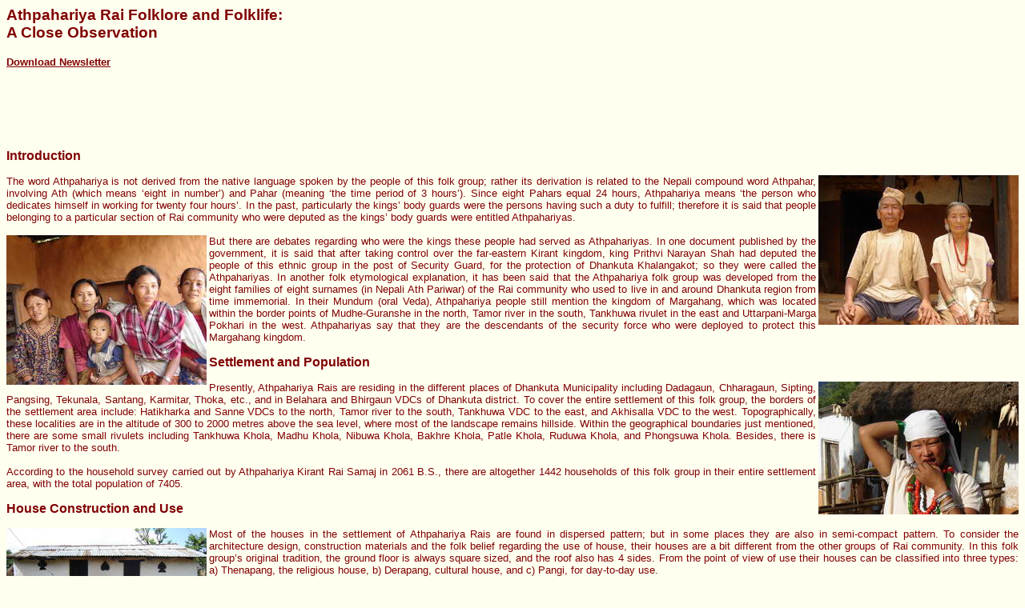

--- FILE ---
content_type: text/html
request_url: https://nepalifolklore.org.np/frame_pages/aathpahariyai_frame.html
body_size: 11029
content:
<html>

<head>
<meta http-equiv="Content-Type" content="text/html; charset=windows-1252">
<title>Study report on the Aathpahariya Rais&nbsp; Folklore &amp; Folklife</title>
<style fprolloverstyle>A:hover {color: #FFFFFF; font-weight: bold}
</style>
</head>

<body bgcolor="#FFFFF0">

<p style="text-align: justify; text-autospace: none; margin-top: 0; margin-bottom: 0">
<b>
<span style="font-size:14pt;font-family:&quot;Arial&quot;;
color:#800000">Athpahariya Rai Folklore and Folklife:</span></b></p>
<p style="text-align: justify; text-autospace: none; margin-top: 0; margin-bottom: 0">
<font color="#800000">
<b>
<span style="font-size:14pt;font-family:&quot;Arial&quot;">
A Close Observation</span></b></font></p>
<p style="text-align: justify; text-autospace: none; margin-top: 0; margin-bottom: 0">&nbsp;</p>
<p style="text-align: justify; text-autospace: none; margin-top: 0; margin-bottom: 0"><b>
		<font face="Arial" size="2">
		<a target="_blank" href="http://www.nepalfolklore.org/download/Bulletin3.pdf">
		<font color="#800000">Download Newsletter</font></a></font></b></p>
<p style="text-align: justify; text-autospace: none; margin-top: 0; margin-bottom: 0">&nbsp;</p>
<p style="text-align: justify; text-autospace: none; margin-top: 0; margin-bottom: 0">
<object classid="clsid:6BF52A52-394A-11D3-B153-00C04F79FAA6" id="WindowsMediaPlayer1" width="267" height="65">
	<param name="URL" value="http://www.nepalfolklore.org/frame_pages/music/Sorathi.mp3" ref>
	<param name="rate" value="1">
	<param name="balance" value="0">
	<param name="currentPosition" value="0">
	<param name="defaultFrame" value>
	<param name="playCount" value="5">
	<param name="autoStart" value="-1">
	<param name="currentMarker" value="0">
	<param name="invokeURLs" value="-1">
	<param name="baseURL" value>
	<param name="volume" value="50">
	<param name="mute" value="0">
	<param name="uiMode" value="mini">
	<param name="stretchToFit" value="0">
	<param name="windowlessVideo" value="0">
	<param name="enabled" value="-1">
	<param name="enableContextMenu" value="-1">
	<param name="fullScreen" value="0">
	<param name="SAMIStyle" value>
	<param name="SAMILang" value>
	<param name="SAMIFilename" value>
	<param name="captioningID" value>
	<param name="enableErrorDialogs" value="0">
</object>
</p>
<p style="text-align: justify; text-autospace: none; margin-top: 0; margin-bottom: 0">
&nbsp;</p>
<p style="text-align: justify; text-autospace: none; margin-top: 0; margin-bottom: 0">
<font color="#800000">
<b>
<span style="font-size:12pt;font-family:&quot;Arial&quot;">
Introduction</span></b></font></p>
<p style="text-align: justify; text-autospace: none; margin-top: 0; margin-bottom: 0">
<font face="Arial" style="font-size: 10pt" color="#800000">&nbsp;<br>
The word Athpahariya is not derived from the native language spoken by the 
people of this folk group; </font>
<span style="font-size: 10pt; font-family: Arial; color: #800000; letter-spacing: -.75pt">
<img border="0" src="../picture/athpahariya0.JPG" align="right" width="250" height="187"></span><font face="Arial" style="font-size: 10pt" color="#800000">rather 
its derivation is related to the Nepali compound word Athpahar, involving Ath 
(which means ‘eight in number’) and Pahar (meaning ‘the time period of 3 
hours’). Since eight Pahars equal 24 hours, Athpahariya means ‘the person who 
dedicates himself in working for twenty four hours’. In the past, particularly 
the kings’ body guards were the persons having such a duty to fulfill; therefore 
it is said that people belonging to a particular section of Rai community who 
were deputed as the kings’ body guards were entitled Athpahariyas.<br>
&nbsp;<br>
But there are debates regarding who were the kings these people had served as 
Athpahariyas. </font>
<span style="font-size: 10pt; font-family: Arial; color: #800000; letter-spacing: -.75pt">
<img border="0" src="../picture/athpahariya1.JPG" align="left" width="250" height="187"></span><font face="Arial" style="font-size: 10pt" color="#800000">In 
one document published by the government, it is said that after taking control 
over the far-eastern Kirant kingdom, king Prithvi Narayan Shah had deputed the 
people of this ethnic group in the post of Security Guard, for the protection of 
Dhankuta Khalangakot; so they were called the Athpahariyas. In another folk 
etymological explanation, it has been said that the Athpahariya folk group was 
developed from the eight families of eight surnames (in Nepali Ath Pariwar) of 
the Rai community who used to live in and around Dhankuta region from time 
immemorial. In their Mundum (oral Veda), Athpahariya people still mention the 
kingdom of Margahang, which was located within the border points of 
Mudhe-Guranshe in the north, Tamor river in the south, Tankhuwa rivulet in the 
east and Uttarpani-Marga Pokhari in the west. Athpahariyas say that they are the 
descendants of the security force who were deployed to protect this Margahang 
kingdom.<br>
&nbsp;<br>
</font><font face="Arial" color="#800000" size="3"><b>Settlement and Population</b></font><font face="Arial" style="font-size: 10pt" color="#800000"><br>
<br>
Presently, Athpahariya Rais are residing in the different places of Dhankuta 
Municipality including </font>
<span style="font-size: 10pt; font-family: Arial; color: #800000; letter-spacing: -.75pt">
<img border="0" src="../picture/athpahariya2.JPG" align="right" width="250" height="166"></span><font face="Arial" style="font-size: 10pt" color="#800000">Dadagaun, 
Chharagaun, Sipting, Pangsing, Tekunala, Santang, Karmitar, Thoka, etc., and in 
Belahara and Bhirgaun VDCs of Dhankuta district. To cover the entire settlement 
of this folk group, the borders of the settlement area include: Hatikharka and 
Sanne VDCs to the north, Tamor river to the south, Tankhuwa VDC to the east, and 
Akhisalla VDC to the west. Topographically, these localities are in the altitude 
of 300 to 2000 metres above the sea level, where most of the landscape remains 
hillside. Within the geographical boundaries just mentioned, there are some 
small rivulets including Tankhuwa Khola, Madhu Khola, Nibuwa Khola, Bakhre Khola, 
Patle Khola, Ruduwa Khola, and Phongsuwa Khola. Besides, there is Tamor river to 
the south.<br>
&nbsp;<br>
According to the household survey carried out by Athpahariya Kirant Rai Samaj in 
2061 B.S., there are altogether 1442 households of this folk group in their 
entire settlement area, with the total population of 7405.<br>
&nbsp;<br>
</font><font face="Arial" color="#800000" size="3"><b>House Construction and Use<br>
</b></font><font face="Arial" style="font-size: 10pt" color="#800000"><br>
Most of the houses in the settlement of Athpahariya Rais are found in dispersed 
pattern; but in some places they are also in semi-compact </font>
<span style="font-size: 10pt; font-family: Arial; color: #800000; letter-spacing: -.75pt">
<img border="0" src="../picture/athpahariya4.JPG" align="left" width="250" height="187"></span><font face="Arial" style="font-size: 10pt" color="#800000">pattern. 
To consider the architecture design, construction materials and the folk belief 
regarding the use of house, their houses are a bit different from the other 
groups of Rai community. In this folk group’s original tradition, the ground 
floor is always square sized, and the roof also has 4 sides. From the point of 
view of use their houses can be classified into three types: a) Thenapang, the 
religious house, b) Derapang, cultural house, and c) Pangi, for day-to-day use.<br>
&nbsp;<br>
</font><b><font face="Arial" color="#800000" size="3">Athpahariya Language</font></b><font face="Arial" style="font-size: 10pt" color="#800000"><br>
<br>
This language belongs to the Tibeto-Burman language family, and grouped under 
the Kiranti sub-branch of the family. Till now, it has not been used in the 
electronic media, nor in any specialized functions such as education, office or 
press. So far, except for the recent initiatives to prepare the Athpahariya 
Dictionary, Athpahariya Grammar and the written newspaper Phungning, no 
published material is available in the medium of their language. So, its use is 
limited to folk communication alone, for purpose of conversation among the 
people of Athpahariya Rai community. But there are some studies on the language 
and culture of this folk group. <br>
&nbsp;<br>
To explore the linguistic features of this language a bit further, altogether 5 
vowels and 21 consonant sounds have been identified in it. In the initiation of 
the researchers of FOFO study project and the local experts of Athpahariya 
Kirant Rai Samaj, a basic dictionary of Athpahariya language has been prepared, 
which has covered the vocabulary in several areas including: plant/siblings, 
fruit items, flowers, vegetables, food grains, human body organs, birds’ and 
animals’ names and their organs, meat varieties, weapons and tools, dress items, 
ornaments, musical instruments, handicraft work, kinship, terms related to 
jand-raksi (local beer and alcohol), cultural vocabulary, pronouns, different 
types of adjectives, verbs, adverbs, conjunctions, child vocabulary, etc.<br>
&nbsp;<br>
After a discussion between the FOFO project researchers and the members of 
Athpahariya Kirant Rai Samaj, the work of standardization of this language has 
just begun, along with the beginning of writing it. But the language does not 
have its own script; so Devanagari script has been adopted in these works. Some 
variations have been found this language spoken in the different areas of the 
folk group’s settlement. But the language spoken in the 7th, 8th&nbsp;and 9th&nbsp;wards 
of Dhankuta municipality has been followed as the norm for the standardization 
process.<br>
&nbsp;<br>
</font><font face="Arial" color="#800000" style="font-size: 12pt"><b>Family and 
Kinship</b></font><font face="Arial" style="font-size: 10pt" color="#800000"><br>
<br>
Athpahariya Rais have the practice of living in both the nuclear and joint 
families. In the nuclear family, </font>
<span style="font-size: 10pt; font-family: Arial; color: #800000; letter-spacing: -.75pt">
<img border="0" src="../picture/athpahariya7.JPG" align="right" width="250" height="187"></span><font face="Arial" style="font-size: 10pt" color="#800000">there 
are two generations of people, whereas a joint family has three or more 
generations living together by sharing the same house and kitchen. Normally the 
son does not get separated immediately after his marriage. But after the 
marriage of his younger brother, he may wish to live separately. At the time of 
separation, the parental property is divided equally between the parents and 
sons.<br>
&nbsp;<br>
Mainly three forms of kinship are found among Athpahariyas: i) kinship by blood; 
e.g. brother and sister, ii) kinship by marriage; e.g. father-in-law, 
sister-in-law, etc., iii) kinship by social relation; e.g. Miteri (friendship 
bond established after a special ritual) relation.<br>
&nbsp;<br>
Kinship behaviour varies according to the status of the kin. Some relatives are 
more respectable than others, while some are in ‘joking relation’. For instance, 
father, mother, uncle and aunt are respectable, but solti-soltinee, sali-bhena, 
anuga-nakma, matengba-matengma etc. are all in joking relation. In this folk 
community, son-in-law and daughter-in-law are treated equally as the son or 
daughter of the family. Agumba has a vital role in the kinship system among 
Athpahariya Rais; and in his absence, they do not want to observe the auspicious 
celebrations/rituals like the first rice-feeding ceremony, first hair cutting 
ceremony and marriage ceremony.<br>
&nbsp;<br>
</font><font face="Arial" color="#800000" size="3"><b>Folk Belief</b></font><font face="Arial" style="font-size: 10pt" color="#800000"><br>
<br>
People in this folk group believe that one should always speak the truth, and 
should not scold or curse anybody. Anyone involved in such ‘banned’ acts will be 
considered the culprit and will be punished. As a punishment, the person should 
offer Bhakal (special offering to the folk gods/goddesses, especially animals). 
According to their belief, no Athpahariya Rai should migrate to a place beyond 
Sanguri Dada (the hilltop bordering Dhankuta and Sunsari districts). Except for 
the people belonging to Athpahariya Rai group, no stranger should touch the Mul 
Khamba (the main pillar of the house), because that is the place of their 
ancestors.<br>
&nbsp;<br>
</font><font face="Arial" color="#800000" size="3"><b>Folk Gods/Goddesses</b></font><font face="Arial" style="font-size: 10pt" color="#800000"><br>
<br>
In this folk group, people worship Jimi, Marga Tinkille, and Hang Thalo. These 
are the special</font><span style="font-size: 10pt; font-family: Arial; color: #800000"><img border="0" src="../picture/athpahariya6.JPG" align="right" width="250" height="187"></span><font face="Arial" style="font-size: 10pt" color="#800000"> 
places where Athpahariya gods/goddesses called Jimihang, Margahang, Hangma Rani, 
Shreemarga, etc. are kept. There are 2 Margas in Sipting, 1st at Bihibare Haat, 
2nd at Pangsing. Besides, there are Shreepanchami Marga, Khawaduk Marga, Phokim 
Marga, Umreuli Marga, etc. Jimi Thans (places where Jimi is worshipped) are 
located at Adheri, Dhankuta Municipality-7, Phokim Thalo (Dhankuta-7), and 
Belahara VDC - 5. &nbsp;Six Tinkille Thans are found in Sipting area, two in 
Dhankuta-5 (called Ambirhang and Hangmarani), two in Dhankuta-8 (Hangmarani and 
Hangmakcha), one in Khalde, one at Pelekpang, one in Belahara-2 and two in 
Belahara-5. In addition, there are altogether 9 Bokrohangs in Belahara.<br>
&nbsp;<br>
</font><font face="Arial" color="#800000" size="3"><b>Folk Festivals</b></font><font face="Arial" style="font-size: 10pt" color="#800000"><br>
<br>
The main festivals celebrated in this folk group are: Baishakhe (Bisu), Bhadaure 
(Chamanwagi), </font> <i>
<span style="font-size: 10pt; font-family: Arial; color: #800000; letter-spacing: -.75pt">
<img border="0" src="../picture/athpahariya9.JPG" align="left" width="250" height="166"></span></i><font face="Arial" style="font-size: 10pt" color="#800000">Mangshire 
(Wadangmi), etc. Baishakhe is celebrated in the month of Baishakh (April-May), 
when the cultivation season starts. People in this folk group worship Jimi-Bhumi 
(god of the land) as their god on this occasion, which symbolizes that they are 
giving importance to the contribution of land in their lives.<br>
&nbsp;<br>
Bhadaure is celebrated during Bhadra (August-September). In this festival, they 
offer rice-grains of Ghaiya (an indigenous paddy variety) and Jand locally 
prepared beer) of Pangdur (indigenous millet variety) to their god.<br>
&nbsp;<br>
Mangshire is the greatest festival of Athpahariya Rais, celebrated in the month 
of Mangshir (November-December). On this occasion, the people who have lost 
their parents within the running year go to the Mangbung Pujari (the folk 
religious priest) with the cloth items worn by their parents. Then they worship 
and offer those things to the folk gods as well as their ancestors. Some other 
rituals performed on this occasion include: Bhejo Lagaune (killing the 
he-buffalo and distributing its meat), Maruni Nach (a folk dance, in which boys 
dance in woman’s dress), etc.<br>
&nbsp;<br>
Most of the Athpahariya Rais do not celebrate Dashain and Tihar; but those who 
are Chhitlinge by surname are following some major customs and rituals of 
Dashain – like growing Jamara and sacrificing animals at Moula (a special place 
where the folk gods are worshipped).<br>
&nbsp;<br>
</font><font face="Arial" color="#800000" size="3"><b>Folk Dresses and Ornaments</b></font><font face="Arial" style="font-size: 10pt" color="#800000"><br>
<br>
People of the Athpahariya Rai folk group have their own identity in the dresses 
they wear. Most of their dresses are made of the threads</font><span style="font-size: 10pt; font-family: Arial; color: #800000; letter-spacing: -.75pt"><img border="0" src="../picture/athpahariya3.JPG" align="right" width="250" height="187"></span><font face="Arial" style="font-size: 10pt" color="#800000">of 
cotton which are grown in their own land. Mostly, there is no difference between 
the dresses they wear in day-to-day life and those worn on special occasions or 
festivals.<br>
&nbsp;<br>
Men in this folk group generally wear Choubandi Lotling (also called 
daura-suruwal), Thute Suruwal or Kattu (like the underwear), Deudi Bhoto, Bhabat 
(lagauti) etc. They wear cap on the head. They also wear woolen sweater in 
winter, which is mostly home-made.<br>
&nbsp;<br>
The women wear Mekhli (for covering the upper part of the body), Chhitasim (the 
under-garment like lungi with black spots on the white background), Takombi 
(shawl), etc. These dresses are worn when they go to the marketplaces, and 
during festivals or other special occasions.<br>
&nbsp;<br>
Male Athpahariyas do not have any special ornaments; but the women usually 
decorate their body with various ornamental items. The main items are: clip (on 
the hair), Nakphuli and Bulaki (on the nose), Tariwan (on ears), Bichkini, 
Patewa, Hansuli (silver necklace), Chhikima/Reji/Rangchhi (various sorts of 
beads made of silver coins), etc.<br>
&nbsp;<br>
</font><font face="Arial" color="#800000" size="3"><b>Folk Medical Treatment</b></font><font face="Arial" style="font-size: 10pt" color="#800000"><br>
<br>
There is the practice of curing illness with the help of shaman among 
Athpahariya Rais. Besides this, the use of folk medical plants is also 
widespread. The person involved in the treatment of diseases is called Mangkata, 
Yawa, Janawa, etc. People believe that the folk medical practitioner has known 
the ways of treatment after his ancestors taught him those methods in the dream. 
So, these medical practitioners are ready to go to any person suffering from 
illness and treat them; but they do not want to share their knowledge of 
treatment with others.<br>
&nbsp;<br>
</font><font face="Arial" color="#800000" size="3"><b>Folk Literature</b></font><font face="Arial" style="font-size: 10pt" color="#800000"><br>
<br>
Athpahariya folklore is rich in folk literature as well. There is a special 
house constructed for cultural activities in this folk community, called 
Derapang. Youths in particular gather regularly at Derapang, then start their 
activities of recreation, which involve the creation and performance of folk 
literary genres including the singing of folk songs and dances. In this society, 
the folk creators and performing artists are mostly called by their Phungings 
(nicknames) derived from the literary genre or performing art in which they are 
the experts – e.g. one expert in playing the music of Murali (the flute) is 
called Muralimang, a female singer is called Basanphung, and lady dancer is 
called Rasan Jethi, etc.<br>
&nbsp;<br>
Child song is one of the wonderful examples of Athpahariya folk literature, 
which is in verge of extinction nowadays. It is sung by adults while trying to 
make the young child sleep comfortably. The song is the same for both male and 
female children; however, there is difference in the use of the word to 
differentiate gender while addressing the child Ba is used for son, and Ma for 
daughter.<br>
&nbsp;<br>
Besides, Mundum song is also an important heritage of Athpahariya folklore. 
Basically, this song is religious/devotional in nature. Mundum is not only the 
specimen of folk literature but also the life-philosophy of the entire Kirant 
community including this folk group. It is found in epic form, which is 
transmitted orally from generation to generation but not yet written. 
Athpahariya Rais also have the tradition of forming separate groups for singing 
this devotional song on some occasions. Such a group works actively during 
Mangshire festival, and huge singing and dance performances are organized on 
this occasion.<br>
&nbsp;<br>
This folk community has a unique form of singing tradition called Hiya chhamlo, 
which is not found in other groups of Kiranti community. People believe that 
this old form of singing is derived from their Mundum. There are two categories 
of Hiya chhamlo, called Chhiwak and Chhembado. The first one, Chhiwak, is in 
dialogue form and usually sung between man and woman, which is full of 
recreation but lacking musical rhythm. When it is sung with the rhythm and 
melody, Chhiwak is called Chhembado; and it has all the features of folk song.<br>
&nbsp;<br>
</font><font face="Arial" color="#800000" size="3"><b>Folk Performing Arts<br>
</b></font><font face="Arial" style="font-size: 10pt" color="#800000"><br>
Folk dance, folk drama and entertaining folk games are the most important forms 
of performing arts found among Athpahariya Rais. In folk dance, two are worth 
mentioning: Dhole Nach and Maruni Nach. Dhole Nach is also called the Mangshire 
Nach, and usually it is accompanied with Dhole Geet (song which is sung along 
with the music of Dhol, the folk musical instrument). The Maruni Nach is 
performed along with the songs that describe the legends and life of Athpahariya 
kings of the past.<br>
&nbsp;<br>
Aathpahariya folk games can be classified into three types: a) games related to 
children, b) games related to adults and youths, c) games related to the social 
customs and rituals.<br>
&nbsp;<br>
Among the folk games related to children, Chongchinget or Chimusichi, Phesreke 
or Nangchhiri, Dhukumuku, Gatti, Sinkauli, etc. are the important ones. The 
youths play the games like Chhelo (throwing the stone), Dandi-biyo (striking a 
short stick with a longer one), Phalmari (long-jump), etc. Similarly, the games 
played on the occasion of social customs and rituals include: Baghchal, Dhanu-Ban 
(bow and arrow), swinging on the rope, Ratyauli, Ulangkhutti Maroti, etc.<br>
&nbsp;<br>
</font><font face="Arial" color="#800000" size="3"><b>Folk Musical Instruments<br>
</b></font><font face="Arial" style="font-size: 10pt" color="#800000"><br>
Some of the musical instruments found in this folk group are: Chyangrumba or 
Dhol, Chhangchhuppa or Jhyamta, Angom (Binayo), Murchunga, Murali/Bansuri, 
Mandala (madal), Jhyali, Majira, etc.<br>
To speculate the development of these musical instruments, Dhol is considered 
the oldest one. Binayo, Murali, Bansuri and others were developed later on. Till 
now, Athpahariya Rai folk group does not have any musical instrument made of 
strings and bows. However, it is not clear whether these instruments were 
extinct from this folk group in the past, or they did not exist at all right 
from the beginning.<br>
&nbsp;<br>
</font><font face="Arial" color="#800000" size="3"><b>Gender Issues and Decision 
Making Procedure<br>
</b></font><font face="Arial" style="font-size: 10pt" color="#800000"><br>
Men and women having equal status in the family and community, there is almost 
no gender discrimination in Athpahariya Rai society. Although man is usually the 
head of the family, woman’s role is equally important in planning and decision 
making on domestic matters. The husband decides almost nothing in absence of his 
wife. They generally discuss to plan the daily activities collectively in the 
family after dinner; and decision is made thereupon.<br>
&nbsp;<br>
After a year of the death of her husband, a widow can wear her casual dresses. 
There is no restriction for the widow or widower regarding their clothing. They 
also have the freedom for remarriage; but whether to marry or not depend 
entirely on the widow’s or widower’s wish. An unmarried adult woman possesses 
very strong role in the family. She is heard by all.<br>
&nbsp;<br>
Male and female members of family share their labour in all sorts of activities. 
However, a few cases are the exceptions; e.g. cooking meal, which is mostly 
considered the responsibility of women. But when women are very busy, men take 
the responsibility of cooking as well. Similarly, though ploughing the field is 
generally considered the work of men, unmarried girls are also found involved in 
it to support men in their work.<br>
&nbsp;<br>
</font><font face="Arial" color="#800000" size="3"><b>Rites of the Passage<br>
</b></font><font face="Arial" style="font-size: 10pt" color="#800000"><br>
The major rites and rituals of Athpahariya Rai folk group, from birth to death 
are briefly described below.</font></p>
<p style="text-align: justify; text-autospace: none; margin-top: 0; margin-bottom: 0">
<font face="Arial" style="font-size: 10pt" color="#800000"><br>
Naran (Naming ceremony): After the birth of child, a name is given to him/her on 
the occasion called Naran. It is observed on the third day of birth in the case 
of girls, but on the fourth day for boys. Generally, there is no need of any 
special religious priest or expert to carry out this ritual. The father or the 
grandfather performs it.<br>
&nbsp;<br>
On the day of Naran, the house is smeared with the cow dung; and both the mother 
and newly born child are given bath with warm water. Then the father or 
grandfather perform the ritual. Generally, the child is given name according to 
the wish of the parents. <br>
&nbsp;<br>
Besides the naming of child, Naran has another function: that of purifying the 
mother. After the delivery of child, mother is considered ‘impure’ or ‘polluted’ 
till the celebration of this ritual. During this period of impurity, she is 
prohibited to carry out any household activities, including cooking, touching 
plants and animals, fetch water, and even entering the main section of the 
house. Once the ritual of Naran is over, there will be no restriction in her 
activities.<br>
&nbsp;<br>
<b>Chama Chepmana (first feeding ceremony):</b> Prior to the ceremony of Chama 
Chepmana, the child is</font><span style="font-size: 10pt; font-family: Arial; color: #800000; letter-spacing: -.75pt"><img border="0" src="../picture/athpahariya10.JPG" align="right" width="250" height="187"></span><font face="Arial" style="font-size: 10pt" color="#800000"> 
fed only with the mother’s milk. This ceremony is observed when the child 
reaches the age of 6 months in the case of boy and 5 months in girl’s case. On 
this occasion, the child is fed with solid food for the first time. The food 
consists of special items, which include: Kheer (rice-pudding), Daal (lentil), 
chicken, pork, curd, and Walang (chicken’s leg). The father feeds the child with 
the items just mentioned, using a silver coin. Then he puts white tika (mixture 
of rice grains and curd) on the child’s forehead. On the occasion, the child is 
also given a certain amount of money. After the father, the other elder members 
of the family also do the same, including the mother, grandparents, and others. 
Thereafter, the child is dressed with a new cloth for the first time – usually 
with Chaubandi daura-suruwal for boys and Mekhli for girls.<br>
&nbsp;<br>
<b>Ufyak Khoma (first hair-cutting ceremony):</b> When the son reaches the age 
of three years, his hair is cut for the first time. This is called the Ufyak 
Khoma in Athpahariya language. Usually, hair cutting is done by the child’s 
maternal uncle. No other relatives are invited on the occasion, except for the 
maternal uncle. After hair-cutting, the child is gifted with new clothes 
including a cap. <br>
&nbsp;<br>
<b>Biha(Marriage): </b>Marriage in this folk group is not merely a biological 
and psychological relation between the couple, but essentially </font><span style="letter-spacing:-.75pt">
<font color="#800000">
<span style="font-family: Arial"><font size="2">
<img border="0" src="../picture/athpahariya11.JPG" align="left" width="250" height="187"></font></span></font></span><font face="Arial" style="font-size: 10pt" color="#800000">considered 
a social phenomenon that must be approved by the society. Unless the society 
gives recognition to the couples, they find their marital relation insecure. 
After the marriage, the woman’s clan is not changed, though she stays with her 
husband; but her children follow the clan of her husband. Both the practices of 
monogamy and polygamy are found among Athpahariya Rais; but the system of 
polygamy is gradually declinging. <br>
&nbsp;<br>
Some important types of marriage found among Athpahariyas are briefly described 
below:<br>
&nbsp;<br>
<b>a) Chori Biha (Theft Marriage): </b>It is called Chori Biha by Athpahariyas. 
If a man takes a woman away from her home secretly without informing her 
parents, it is called ‘theft marriage’. This sort of marriage is a bit different 
from ‘love marriage’, in that the man and woman may not have developed personal 
relationship for a long time, which is found in love marriage. The man may like 
the woman all of a sudden, which the woman may not be noticing. All of a sudden, 
the man expresses his wish to marry her when he meets her on some occasion or 
gathering – like in the fairs and marketplace. In such a case, if some of her 
relatives or close friends encourage her to elope with the man, she may be 
convinced and becomes ready to go with him.<br>
&nbsp;<br>
Nowadays theft marriage is gradually being replaced by ‘love marriage’, in which 
the concerned boy and girl spend some time to know each other without the 
influence or intervention of anybody; then they can either decide to marry, just 
maintain their friendship or discontinue it, depending on how far the two 
parties like or dislike each other. <br>
&nbsp;<br>
<b>b) Zari Biha (Marriage by paying penalty):</b> Taking the wife of another man 
away in her consent for the purpose of marriage is called Zari Biha in 
Athpahariya Rai community. In such a case, a certain amount of cash is paid as a 
penalty by the woman’s new husband to the earlier one. <br>
&nbsp;<br>
<b>c) Senzi Zari Biha (Widow marriage): </b>In Athpahariya Rai community, there 
is no any social prohibition for the widows to marry. A widow or widower is 
allowed to get married, though it is not a compulsion. But their marriage is not 
allowed prior to the first Wadangmi festival (in the month of 
November-December), from the death of the husband or wife.<br>
&nbsp;<br>
In this marriage, a certain penalty is paid to the widow’s father-in-law or the 
senior family member, as a compensation for losing a member of the family.<br>
&nbsp;<br>
<b>d) Magi Biha (Arranged Marriage): </b>Arrange marriage is performed with the 
mutual understanding and arrangements of both the families – the boy’s side and 
the girl’s side. It is called Magi Biha. In this marriage, the consent of the 
girl, the forthcoming bride, is a must. &nbsp;<br>
&nbsp;<br>
<b>Death:</b> Athpahariya Rais distinguish between the natural death and 
unnatural death in their rites of the passage as well.</font><span style="font-size: 10pt; font-family: Arial; color: #800000; letter-spacing: -.75pt"><img border="0" src="../picture/athpahariya12.JPG" align="right" width="250" height="187"></span><font face="Arial" style="font-size: 10pt" color="#800000"> 
In the case of natural death, the body is either buried or cremated, upon the 
wish of the dead person. But the body must be buried in the case of unnatural 
death. There are many formalities in the death ritual if it is the natural 
death; but such formalities are less in the case of unnatural death, since it is 
believed that such a death turns the person into evil.<br>
&nbsp;<br>
If a baby dies before the growth of his/her tooth, the funeral rite observed is 
very simple. Such a death is considered a bad omen and categorized under 
unnatural death. The pollution and purification rituals are completed on the 
same day in such cases<br>
&nbsp;<br>
If a pregnant woman dies, her lower abdomen is bisected with a bamboo knife and 
the child is removed from her body. The mother and the child are buried at 
different burial sites according to the ritual of unnatural death. The pollution 
and purification ritual is completed on the same day.<br>
In the case of natural death, complete funeral rite is observed; and pollution 
and purification rituals are strictly followed. <br>
&nbsp;<br>
</font><font face="Arial" color="#800000" size="3"><b>Economic Life and 
Livelihood</b></font><font face="Arial" style="font-size: 10pt" color="#800000"><br>
&nbsp;<br>
In this ethnic community, most of the people earn their living by farming. Apart 
from agriculture, they are also involved in keeping the livestock, small trade 
and wage-labour.<br>
&nbsp;<br>
Most of the land owned by the people of the folk group is not so fertile, and 
there is lack of irrigation facilities, making the people depend on the monsoon 
rain for growing their crops. They grow millet, maize, and some vegetables in 
their land. In some places, irrigated land is found (though in small 
area/amount), where rice is produced twice a year.<br>
&nbsp;<br>
These people grow some seasonal vegetable items and sell these products in the 
local market. They purchase the goods for their use using the money they earn 
from this sort of petty business.<br>
&nbsp;<br>
The Athpahariya people involved in live-stock farming tame the domestic animals 
including cow, buffalo, chicken, pigeon, pig, etc. They also sell the meat, milk 
and milk products in the local market. Besides, selling the local wine and beer, 
collecting firewood and selling them in the market, etc. are some other forms of 
business they are involved in for their livelihood. Some people are also 
involved in the local wage-market – e.g. carpentry, masonry, and agricultural 
labour – while a remarkable size of their population has gone to the gulf 
countries for foreign employment.<br>
&nbsp;<br>
</font><font face="Arial" color="#800000" size="3"><b>Concluding Remarks</b></font><font face="Arial" style="font-size: 10pt" color="#800000"><br>
<br>
People of this folk group are maintaining their folk culture strongly and some 
of the traditional beliefs and practices are found strong among them. This might 
be due to their firm belief in Mundum, which they have been following since time 
immemorial. Despite living near Dhankuta Bazar, their original folkloristic 
tradition is not yet influenced from the changes that much. However, a little 
bit of change is found in some aspects of folklife including their living, 
clothing, ornaments, and in some forms of material folklore like house 
construction. This is essentially the influence of the change in their 
socio-economic status rather than that of their belief. After the influence of 
the field research of FOFO study project recently carried out among them, they 
have been highly aware of their folklore; sothey are motivated towards the 
preservation and promotion of it.<br>
&nbsp;<br>
Prepared by: Mr. Amrit Yonjan, Mr. Shambhu Prasad Khatiwada, Mr. Bulu Mukarung 
and Mr. Luisang Waiba<br>
Translated by: Dr. Binod Luitel</font></p>

<p style="text-align: justify; text-autospace: none; margin-top: 0; margin-bottom: 0">
&nbsp;</p>

</body>

</html>